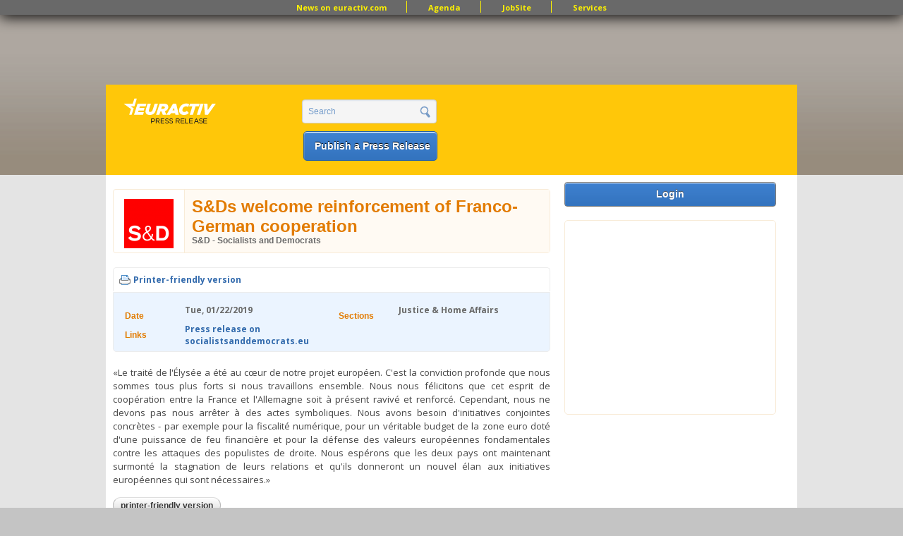

--- FILE ---
content_type: text/html; charset=utf-8
request_url: https://www.google.com/recaptcha/api2/aframe
body_size: 268
content:
<!DOCTYPE HTML><html><head><meta http-equiv="content-type" content="text/html; charset=UTF-8"></head><body><script nonce="vjmk6iZCHvoOB1IY-JUEyg">/** Anti-fraud and anti-abuse applications only. See google.com/recaptcha */ try{var clients={'sodar':'https://pagead2.googlesyndication.com/pagead/sodar?'};window.addEventListener("message",function(a){try{if(a.source===window.parent){var b=JSON.parse(a.data);var c=clients[b['id']];if(c){var d=document.createElement('img');d.src=c+b['params']+'&rc='+(localStorage.getItem("rc::a")?sessionStorage.getItem("rc::b"):"");window.document.body.appendChild(d);sessionStorage.setItem("rc::e",parseInt(sessionStorage.getItem("rc::e")||0)+1);localStorage.setItem("rc::h",'1769255190971');}}}catch(b){}});window.parent.postMessage("_grecaptcha_ready", "*");}catch(b){}</script></body></html>